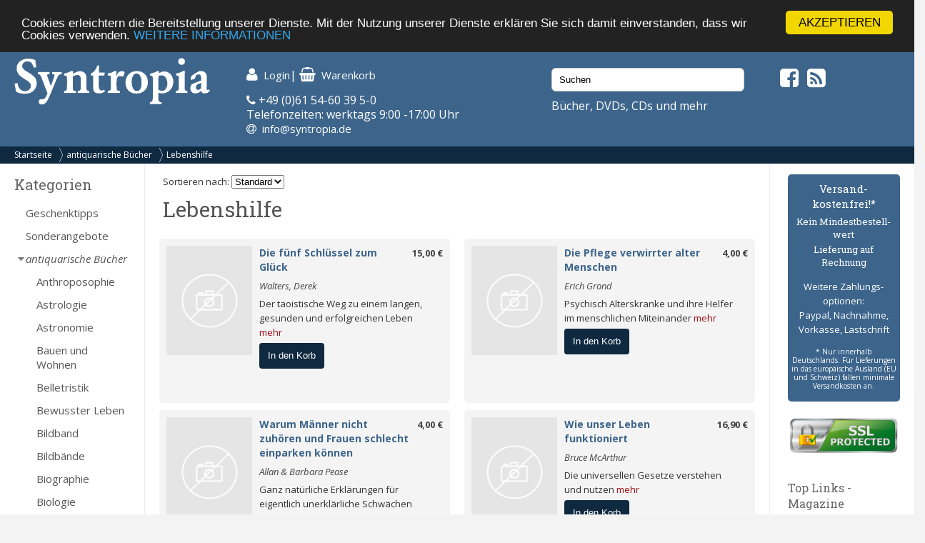

--- FILE ---
content_type: text/html; charset=UTF-8
request_url: https://syntropia.de/lebenshilfe-c-1008_1057.html
body_size: 8081
content:
<!DOCTYPE html><html lang="de"><head><meta name="google-site-verification" content="Ya9YuPsciPQWbvYNtqGNatRvec2NJdrxaG43flBAL-k" /><meta charset="UTF-8" /><meta name="viewport" content="width=device-width, initial-scale=1, user-scalable=no"><title>Lebenshilfe - Syntropia Buchversand</title><meta name="description" content="Ihr spezialisierter Versand für alternatives Leben, Gesundheit, Wissenschaft und Spiritualität. Bücher, Zeitschriften, Kalender, Karten, Schmuck, CDs und DVDs - versandkostenfrei in Deutschland!"><link rel="stylesheet" href="/templates/syntropia/stylesheet.css"><link rel="shortcut icon" href="/templates/syntropia/images/favicon.ico"> <style type="text/css">
        /*#header { background-image:url(templates/syntropia/images/1/header.jpg); }*/
    #header { background-color: #3d658c; }
    #navi_top { background-color:#0e2940; }
    #cart h3 { background:url(templates/syntropia/images/1/shoppingcart.jpg) no-repeat 130px center; background-color:#3d658c; }
    #footer { background-color:#3d658c;}
    #footer a:hover li { background-color:#0e2940; }
    #nav .bolder, #mobile_search { background-color:#3d658c; }
    nav#nav a[title="Hide navigation"] { color:#3d658c; }
    #banner_versandoptionen {background-color:#3d658c;}
    #categoriesBox a:hover, #categoriesBox a.selected:hover, .category_buttons a:hover {background-color:#3d658c; cursor:pointer;}
    #categoriesBox a.arrow_right:hover {background: url(images/pfeil_nach_rechts_weiss.gif) no-repeat 5px center #3d658c; cursor:pointer;}
    a {color:#3d658c;}
    a:hover {color:#3d658c;text-decoration: underline;}
    button, a.button, input.button {background-color:#0e2940;}
    button:hover, a.button:hover, input.button:hover {background-color:#3d658c;}
</style> <!-- Fonts --><link rel="stylesheet" href="https://maxcdn.bootstrapcdn.com/font-awesome/4.5.0/css/font-awesome.min.css"><link href="https://fonts.googleapis.com/css?family=Open+Sans:400,400i,700,700i" rel="stylesheet"><link href="https://fonts.googleapis.com/css?family=Roboto+Slab:400,700" rel="stylesheet"><meta property="og:image" content="https://www.syntropia.de/images/"/><!-- bxSlider --><link href="/templates/syntropia/js/bxslider/jquery.bxslider.css" rel="stylesheet" /><link rel="alternate" type="application/rss+xml" title="BOX_INFORMATION_RSS" href="https://www.syntropia.de/rss.php"><!-- Begin Cookie Consent plugin by Silktide – http://silktide.com/cookieconsent --> <script type="text/javascript">
    window.cookieconsent_options = {"message":"Cookies erleichtern die Bereitstellung unserer Dienste. Mit der Nutzung unserer Dienste erklären Sie sich damit einverstanden, dass wir Cookies verwenden.","dismiss":"AKZEPTIEREN","learnMore":"WEITERE INFORMATIONEN","link":"/privatsphre-datenschutz-pm-6.html","theme":"dark-top"};
</script> <script type="text/javascript" src="//cdnjs.cloudflare.com/ajax/libs/cookieconsent2/1.0.9/cookieconsent.min.js"></script> <!-- End Cookie Consent plugin --><!-- Google reCaptcha --> <script src="https://www.google.com/recaptcha/api.js" async defer></script> </head><body><!-- mobile Navigation Anfang --><nav id="nav" role="navigation"><a class="bolder" href="#nav" title="Show navigation">&#9776;</a><a class="bolder" href="#" title="Hide navigation">X</a><ul><li><a href="/categories_top.php">Alle Kategorien</a></li><li><a href="/versandkosten-pm-5.html">Versandkosten</a></li><li><a href="/privatsphaere-datenschutz-pm-6.html">Privatsphäre und Datenschutz</a></li><li><a href="/agb-pm-7.html">AGB</a></li><li><a href="/widerrufsrecht-pm-172.html">Widerrufsrecht</a></li><li><a href="/verlagsauslieferung-pm-12.html">Verlagsauslieferung</a></li><li><a href="/ueber-pm-11.html">Wir über uns</a></li><li><a href="/kontakt-pm-2.html">Kontakt</a></li><li><a href="/rundschreiben-pm-23.html">Rundschreiben</a></li><li><a href="/impressum-pm-9.html">Impressum</a></li><li><a href="/links.php">Links</a></li></ul></nav><!-- mobile Navigation Ende --><div id="overDiv" style="position:absolute; visibility:hidden; z-index:1000;"></div><div id="fixcenter"><div id="inner_column"><div id="header"><div class="row"><div class="col-xs-12 col-sm-6 col-md-3"><a href="/"><img src="/templates/syntropia/images/Syntropia_Logo_weiss.png" alt="Syntropia Logo" /></a><div class="versandhinweis">Bücher, DVDs, CDs versandkostenfrei in DE</div></div><div class="col-xs-12 col-sm-6 col-md-4 top-pad left-pad"><div id="quicknav"><a href="https://syntropia.de/account.php"><i class="fa fa-user fa-lg "></i><span class="hide_mobile">Login</span></a>|&nbsp;<a href="https://syntropia.de/shopping_cart.php"><i class="fa fa-shopping-basket fa-lg"></i><span class="hide_mobile">Warenkorb</span></a></div><i class="fa fa-phone" aria-hidden="true"></i> +49 (0)61 54-60 39 5-0<br>
Telefonzeiten: werktags 9:00 -17:00 Uhr<br><i class="fa fa-at"></i> &nbsp;<a href="mailto:info@syntropia.de">info@syntropia.de</a></div><div class="col-sm-0 col-md-3 top-pad"><div id="searchBox" class="sidebar_box"><form action = "https://syntropia.de/search_result.php"><input type="search" name="keywords" value="Suchen" placeholder="Suchen" maxlength="60" onfocus="if (this.value=='Suchen') this.value=''" onblur="if (this.value == '') {this.value = 'Suchen';}" ></form></div>                    Bücher, DVDs, CDs und mehr
</div><div class="col-sm-0 col-md-2 top-pad social"><a href="https://www.facebook.com/Syntropia/" target="_blank"><i class="fa fa-facebook-square fa-2" aria-hidden="true"></i></a>&nbsp;<a href="rss.php" target="_blank"><i class="fa fa-rss-square fa-2" aria-hidden="true"></i></a></div></div></div><div id="navi_top"><div class="hide_desktop"><div class="home"><a href="/">Startseite</a></div></div><div id="breadcrumb"><a href="https://syntropia.de" class="arrow">Startseite</a><a href="https://syntropia.de/antiquarische-buecher-c-1008.html" class="arrow">antiquarische Bücher</a><a href="https://syntropia.de/lebenshilfe-c-1008_1057.html">Lebenshilfe</a></div><div class="clear"></div></div><div class="hide_desktop"><div id="mobile_search"><div id="searchBox" class="sidebar_box"><form action = "https://syntropia.de/search_result.php"><input type="search" name="keywords" value="Suchen" placeholder="Suchen" maxlength="60" onfocus="if (this.value=='Suchen') this.value=''" onblur="if (this.value == '') {this.value = 'Suchen';}" ></form></div></div></div><div class="row" id="content"><div class="col-md-2" id="sidebar_left"><div id="categoriesBox" class="sidebarBox"><h3>Kategorien</h3><a href="https://syntropia.de/geschenktipps-c-1348.html" class="level0">Geschenktipps</a><a href="https://syntropia.de/sonderangebote-c-607.html" class="level0">Sonderangebote</a><a href="https://syntropia.de/antiquarische-buecher-c-1008.html" class="selected level0 arrow_down">antiquarische Bücher</a><a href="https://syntropia.de/anthroposophie-c-1008_1089.html" class="level1">Anthroposophie</a><a href="https://syntropia.de/astrologie-c-1008_1045.html" class="level1">Astrologie</a><a href="https://syntropia.de/astronomie-c-1008_1054.html" class="level1">Astronomie</a><a href="https://syntropia.de/bauen-wohnen-c-1008_1019.html" class="level1">Bauen und Wohnen</a><a href="https://syntropia.de/belletristik-c-1008_1035.html" class="level1">Belletristik</a><a href="https://syntropia.de/bewusster-leben-c-1008_1165.html" class="level1">Bewusster  Leben</a><a href="https://syntropia.de/bildband-c-1008_1245.html" class="level1">Bildband</a><a href="https://syntropia.de/bildbaende-c-1008_1080.html" class="level1">Bildbände</a><a href="https://syntropia.de/biographie-c-1008_1013.html" class="level1">Biographie</a><a href="https://syntropia.de/biologie-c-1008_1043.html" class="level1">Biologie</a><a href="https://syntropia.de/chemie-c-1008_1020.html" class="level1">Chemie</a><a href="https://syntropia.de/drehbuch-c-1008_1277.html" class="level1">Drehbuch</a><a href="https://syntropia.de/ernaehrung-c-1008_1116.html" class="level1">Ernährung</a><a href="https://syntropia.de/erziehung-c-1008_1058.html" class="level1">Erziehung</a><a href="https://syntropia.de/erzaehlung-c-1008_1055.html" class="level1">Erzählung</a><a href="https://syntropia.de/erzaehlungen-c-1008_1130.html" class="level1">Erzählungen</a><a href="https://syntropia.de/esoterik-c-1008_1018.html" class="level1">Esoterik</a><a href="https://syntropia.de/frauen-c-1008_1065.html" class="level1">Frauen</a><a href="https://syntropia.de/gedichte-c-1008_1087.html" class="level1">Gedichte</a><a href="https://syntropia.de/geisteswissenschaften-c-1008_1086.html" class="level1">Geisteswissenschaften</a><a href="https://syntropia.de/geographie-c-1008_1102.html" class="level1">Geographie</a><a href="https://syntropia.de/geomantie-c-1008_1100.html" class="level1">Geomantie</a><a href="https://syntropia.de/geowissenschaften-c-1008_1188.html" class="level1">Geowissenschaften</a><a href="https://syntropia.de/geschichte-c-1008_1078.html" class="level1">Geschichte</a><a href="https://syntropia.de/geschichte-politik-c-1008_1182.html" class="level1">Geschichte/ Politik</a><a href="https://syntropia.de/geschichte-religion-c-1008_1184.html" class="level1">Geschichte/ Religion</a><a href="https://syntropia.de/geschichten-c-1008_1314.html" class="level1">Geschichten</a><a href="https://syntropia.de/gesellschaft-c-1008_1044.html" class="level1">Gesellschaft</a><a href="https://syntropia.de/gesund-leben-c-1008_1220.html" class="level1">Gesund leben</a><a href="https://syntropia.de/gesundheit-c-1008_1025.html" class="level1">Gesundheit</a><a href="https://syntropia.de/gesundheit-c-1008_1143.html" class="level1">Gesundheit</a><a href="https://syntropia.de/glaube-c-1008_1070.html" class="level1">Glaube</a><a href="https://syntropia.de/graphologie-c-1008_1104.html" class="level1">Graphologie</a><a href="https://syntropia.de/grenzwissenschaft-c-1008_1113.html" class="level1">Grenzwissenschaft</a><a href="https://syntropia.de/grenzwissenschaften-c-1008_1083.html" class="level1">Grenzwissenschaften</a><a href="https://syntropia.de/griechische-geschichte-c-1008_1213.html" class="level1">Griechische Geschichte</a><a href="https://syntropia.de/harmonik-c-1008_1141.html" class="level1">Harmonik</a><a href="https://syntropia.de/heilkunde-c-1008_1056.html" class="level1">Heilkunde</a><a href="https://syntropia.de/hinduismus-c-1008_1048.html" class="level1">Hinduismus</a><a href="https://syntropia.de/homoeopathie-c-1008_1099.html" class="level1">Homöopathie</a><a href="https://syntropia.de/horoskopie-c-1008_1107.html" class="level1">Horoskopie</a><a href="https://syntropia.de/human-wissenschaft-c-1008_1162.html" class="level1">Human- Wissenschaft</a><a href="https://syntropia.de/humanwissenschaft-c-1008_1197.html" class="level1">Humanwissenschaft</a><a href="https://syntropia.de/humor-c-1008_1132.html" class="level1">Humor</a><a href="https://syntropia.de/humorismus-c-1008_1338.html" class="level1">Humorismus</a><a href="https://syntropia.de/humoristik-c-1008_1270.html" class="level1">Humoristik</a><a href="https://syntropia.de/hypnose-c-1008_1049.html" class="level1">Hypnose</a><a href="https://syntropia.de/ging-c-1008_1292.html" class="level1">I-Ging</a><a href="https://syntropia.de/illustrations-c-1008_1243.html" class="level1">Illustrations</a><a href="https://syntropia.de/indianische-medizin-c-1008_1233.html" class="level1">Indianische Medizin</a><a href="https://syntropia.de/interpretationshilfe-c-1008_1217.html" class="level1">Interpretationshilfe</a><a href="https://syntropia.de/interviews-c-1008_1295.html" class="level1">Interviews</a><a href="https://syntropia.de/islam-c-1008_1285.html" class="level1">Islam</a><a href="https://syntropia.de/jahrbuch-c-1008_1264.html" class="level1">Jahrbuch</a><a href="https://syntropia.de/jesus-christus-c-1008_1041.html" class="level1">Jesus Christus</a><a href="https://syntropia.de/journal-c-1008_1263.html" class="level1">Journal</a><a href="https://syntropia.de/kabbalistik-c-1008_1124.html" class="level1">Kabbalistik</a><a href="https://syntropia.de/kampfsport-c-1008_1125.html" class="level1">Kampfsport</a><a href="https://syntropia.de/kartensets-c-1008_1021.html" class="level1">Kartensets</a><a href="https://syntropia.de/katalog-c-1008_1097.html" class="level1">Katalog</a><a href="https://syntropia.de/kelten-c-1008_1296.html" class="level1">Kelten</a><a href="https://syntropia.de/kinderbuch-c-1008_1111.html" class="level1">Kinderbuch</a><a href="https://syntropia.de/kinderbuecher-c-1008_1175.html" class="level1">Kinderbücher</a><a href="https://syntropia.de/kindesentwicklung-c-1008_1308.html" class="level1">Kindesentwicklung</a><a href="https://syntropia.de/kinesiologie-c-1008_1077.html" class="level1">Kinesiologie</a><a href="https://syntropia.de/klimatologie-c-1008_1053.html" class="level1">Klimatologie</a><a href="https://syntropia.de/kochbuch-c-1008_1324.html" class="level1">Kochbuch</a><a href="https://syntropia.de/kochbuch-wein-c-1008_1251.html" class="level1">Kochbuch / Wein</a><a href="https://syntropia.de/kochbuecher-c-1008_1155.html" class="level1">Kochbücher</a><a href="https://syntropia.de/kochen-c-1008_1142.html" class="level1">Kochen</a><a href="https://syntropia.de/komoedie-c-1008_1273.html" class="level1">Komödie</a><a href="https://syntropia.de/kosmologie-c-1008_1030.html" class="level1">Kosmologie</a><a href="https://syntropia.de/kriminalgeschichten-c-1008_1326.html" class="level1">Kriminalgeschichten</a><a href="https://syntropia.de/kriminalroman-c-1008_1259.html" class="level1">Kriminalroman</a><a href="https://syntropia.de/kultur-c-1008_1014.html" class="level1">Kultur</a><a href="https://syntropia.de/kultur-c-1008_1140.html" class="level1">Kultur</a><a href="https://syntropia.de/kulturanthropologie-c-1008_1274.html" class="level1">Kulturanthropologie</a><a href="https://syntropia.de/kulturgeschichte-c-1008_1067.html" class="level1">Kulturgeschichte</a><a href="https://syntropia.de/kunst-c-1008_1081.html" class="level1">Kunst</a><a href="https://syntropia.de/kunstbuch-c-1008_1286.html" class="level1">Kunstbuch</a><a href="https://syntropia.de/kunstmaerchen-c-1008_1327.html" class="level1">Kunstmärchen</a><a href="https://syntropia.de/kurzgeschichten-c-1008_1256.html" class="level1">Kurzgeschichten </a><a href="https://syntropia.de/koerper-c-1008_1034.html" class="level1">Körper</a><a href="https://syntropia.de/land-kultur-c-1008_1198.html" class="level1">Land und Kultur</a><a href="https://syntropia.de/landwirtschaft-c-1008_1088.html" class="level1">Landwirtschaft</a><a href="https://syntropia.de/lebensberatung-c-1008_1051.html" class="level1">Lebensberatung</a><a href="https://syntropia.de/lebensberatung-allgemein-c-1008_1183.html" class="level1">Lebensberatung allgemein</a><a href="https://syntropia.de/lebensfreude-c-1008_1185.html" class="level1">Lebensfreude</a><a href="https://syntropia.de/lebensfuehrung-c-1008_1085.html" class="level1">Lebensführung</a><a href="https://syntropia.de/lebenshilfe-c-1008_1057.html" class="selected level1">Lebenshilfe</a><a href="https://syntropia.de/lebensmittel-c-1008_1108.html" class="level1">Lebensmittel</a><a href="https://syntropia.de/lehrbuch-c-1008_1218.html" class="level1">Lehrbuch</a><a href="https://syntropia.de/lexika-c-1008_1072.html" class="level1">Lexika</a><a href="https://syntropia.de/lexikon-c-1008_1249.html" class="level1">Lexikon</a><a href="https://syntropia.de/liedersammlung-c-1008_1283.html" class="level1">Liedersammlung</a><a href="https://syntropia.de/literarisches-portraet-c-1008_1280.html" class="level1">Literarisches Porträt</a><a href="https://syntropia.de/literatur-c-1008_1134.html" class="level1">Literatur</a><a href="https://syntropia.de/lokalgeschichte-c-1008_1336.html" class="level1">Lokalgeschichte</a><a href="https://syntropia.de/lyrik-c-1008_1082.html" class="level1">Lyrik</a><a href="https://syntropia.de/lyrik-epik-c-1008_1205.html" class="level1">Lyrik und Epik</a><a href="https://syntropia.de/lyriksammlung-c-1008_1272.html" class="level1">Lyriksammlung</a><a href="https://syntropia.de/magazin-c-1008_1334.html" class="level1">Magazin</a><a href="https://syntropia.de/magie-c-1008_1042.html" class="level1">Magie</a><a href="https://syntropia.de/medienkritik-c-1008_1291.html" class="level1">Medienkritik</a><a href="https://syntropia.de/meditation-c-1008_1071.html" class="level1">Meditation</a><a href="https://syntropia.de/medizin-c-1008_1023.html" class="level1">Medizin</a><a href="https://syntropia.de/musik-c-1008_1039.html" class="level1">Musik</a><a href="https://syntropia.de/mystik-c-1008_1109.html" class="level1">Mystik</a><a href="https://syntropia.de/mythologie-c-1008_1204.html" class="level1">Mythologie</a><a href="https://syntropia.de/maerchen-c-1008_1136.html" class="level1">Märchen</a><a href="https://syntropia.de/natur-c-1008_1052.html" class="level1">Natur</a><a href="https://syntropia.de/natur-umwelt-c-1008_1174.html" class="level1">Natur und Umwelt</a><a href="https://syntropia.de/naturwissenschaft-c-1008_1033.html" class="level1">Naturwissenschaft</a><a href="https://syntropia.de/novelle-c-1008_1238.html" class="level1">Novelle</a><a href="https://syntropia.de/okkultismus-c-1008_1159.html" class="level1">Okkultismus</a><a href="https://syntropia.de/parawissenschaft-c-1008_1146.html" class="level1">Parawissenschaft</a><a href="https://syntropia.de/partnerschaft-c-1008_1122.html" class="level1">Partnerschaft</a><a href="https://syntropia.de/philosophie-c-1008_1024.html" class="level1">Philosophie</a><a href="https://syntropia.de/physik-c-1008_1119.html" class="level1">Physik</a><a href="https://syntropia.de/poesie-c-1008_1029.html" class="level1">Poesie</a><a href="https://syntropia.de/politik-c-1008_1096.html" class="level1">Politik</a><a href="https://syntropia.de/psychologie-c-1008_1012.html" class="level1">Psychologie</a><a href="https://syntropia.de/psychotherapie-c-1008_1117.html" class="level1">Psychotherapie</a><a href="https://syntropia.de/ratgeber-c-1008_1047.html" class="level1">Ratgeber</a><a href="https://syntropia.de/rauschkunde-c-1008_1144.html" class="level1">Rauschkunde</a><a href="https://syntropia.de/reisefuehrer-c-1008_1239.html" class="level1">Reiseführer</a><a href="https://syntropia.de/reisen-c-1008_1079.html" class="level1">Reisen</a><a href="https://syntropia.de/religion-c-1008_1027.html" class="level1">Religion</a><a href="https://syntropia.de/roman-c-1008_1060.html" class="level1">Roman</a><a href="https://syntropia.de/sachbuch-c-1008_1120.html" class="level1">Sachbuch</a><a href="https://syntropia.de/schamanismus-c-1008_1129.html" class="level1">Schamanismus</a><a href="https://syntropia.de/sexualitaet-c-1008_1115.html" class="level1">Sexualität</a><a href="https://syntropia.de/sonstiges-c-1008_1015.html" class="level1">Sonstiges</a><a href="https://syntropia.de/spiritualismus-c-1008_1016.html" class="level1">Spiritualismus</a><a href="https://syntropia.de/spiritualitaet-c-1008_1255.html" class="level1">Spiritualität</a><a href="https://syntropia.de/textsammlung-c-1008_1281.html" class="level1">Textsammlung</a><a href="https://syntropia.de/theater-c-1008_1299.html" class="level1">Theater</a><a href="https://syntropia.de/theologie-c-1008_1121.html" class="level1">Theologie</a><a href="https://syntropia.de/tiere-c-1008_1126.html" class="level1">Tiere</a><a href="https://syntropia.de/tod-c-1008_1069.html" class="level1">Tod</a><a href="https://syntropia.de/varia-c-1008_1173.html" class="level1">Varia</a><a href="https://syntropia.de/volkskunde-c-1008_1040.html" class="level1">Volkskunde</a><a href="https://syntropia.de/weltgeschichte-c-1008_1229.html" class="level1">Weltgeschichte</a><a href="https://syntropia.de/wirtschaft-c-1008_1036.html" class="level1">Wirtschaft</a><a href="https://syntropia.de/wissenschaft-c-1008_1011.html" class="level1">Wissenschaft</a><a href="https://syntropia.de/yoga-c-1008_1066.html" class="level1">Yoga</a><a href="https://syntropia.de/zeitgeschehen-c-1008_1038.html" class="level1">Zeitgeschehen</a><a href="https://syntropia.de/zeitgeschichte-c-1008_1253.html" class="level1">Zeitgeschichte</a><a href="https://syntropia.de/zeitschriften-c-1008_1037.html" class="level1">Zeitschriften</a><a href="https://syntropia.de/oekologie-c-1008_1092.html" class="level1">Ökologie</a><a href="https://syntropia.de/natur-umwelt-c-435.html" class="level0 arrow_right">Natur / Umwelt</a><a href="https://syntropia.de/medizin-gesundheit-c-2.html" class="level0 arrow_right">Medizin, Gesundheit</a><a href="https://syntropia.de/humanwissenschaft-c-436.html" class="level0 arrow_right">Humanwissenschaft</a><a href="https://syntropia.de/strukturwissenschaft-c-790.html" class="level0 arrow_right">Strukturwissenschaft</a><a href="https://syntropia.de/parawissenschaft-c-437.html" class="level0 arrow_right">Parawissenschaft</a><a href="https://syntropia.de/politik-c-150.html" class="level0 arrow_right">Politik</a><a href="https://syntropia.de/philosophie-c-147.html" class="level0 arrow_right">Philosophie</a><a href="https://syntropia.de/bewusster-leben-c-438.html" class="level0 arrow_right">Bewusster Leben</a><a href="https://syntropia.de/religion-c-5.html" class="level0 arrow_right">Religion</a><a href="https://syntropia.de/esoterik-okkultismus-c-3.html" class="level0 arrow_right">Esoterik, Okkultismus</a><a href="https://syntropia.de/karten-decks-c-204.html" class="level0 arrow_right">Karten, Decks</a><a href="https://syntropia.de/varia-c-6.html" class="level0 arrow_right">Varia</a><a href="https://syntropia.de/musik-hoerbuecher-c-166.html" class="level0 arrow_right">Musik - Hörbücher - DVD</a><a href="https://syntropia.de/belletristik-bildbaende-c-252.html" class="level0 arrow_right">Belletristik, Bildbände, etc.</a><a href="https://syntropia.de/books-c-762.html" class="level0">E-Books</a><a href="https://syntropia.de/audio-downloads-c-937.html" class="level0 arrow_right">MP3 Audio Downloads</a><a href="https://syntropia.de/zeitschriften-c-181.html" class="level0 arrow_right">Zeitschriften</a></div><div id="registerBox" class="sidebar_box"><a href="https://syntropia.de/autoren.php">Autorenregister</a><a href="https://syntropia.de/verlage.php">Verlagsregister</a></div><div id="informationBox" class="sidebarBox"><h3>Informationen</h3><a target="" href="https://syntropia.de/privatsphaere-datenschutz-pm-25.html">Privatsphäre und Datenschutz</a><a target="" href="https://syntropia.de/versandkosten-pm-5.html">Versandkosten</a><a target="" href="https://syntropia.de/agb-pm-7.html">AGB</a><a target="" href="https://syntropia.de/widerrufsrecht-pm-172.html">Widerrufsrecht</a><a target="" href="https://syntropia.de/verlagsauslieferung-pm-12.html">Verlagsauslieferung</a><a target="" href="https://syntropia.de/ueber-pm-11.html">Wir über uns</a><a target="" href="https://syntropia.de/kontakt-anfahrt-pm-2.html">Kontakt & Anfahrt</a><a target="" href="https://syntropia.de/rundschreiben-abonnieren-pm-23.html">Rundschreiben abonnieren</a><a target="" href="https://syntropia.de/impressum-pm-9.html">Impressum</a><a href="https://syntropia.de/links.php">Links</a></div><br /><a href="https://www.syntropia.de" target="_blank"><img src="/templates/syntropia/images/syntropia_logo_72ppi_220px.jpg"></a><br /><a href="https://syntropia.de/agb-pm-7.html" target="_blank"><img src="/templates/syntropia/images/zahlungsarten_syntropia.jpg"></a><br /><a href="https://syntropia.de/versandkosten-pm-5.html" target="_blank"><img src="/templates/syntropia/images/versandkostenfreie-lieferung-bei-syntropia.jpg"></a><br /><a href="https://www.facebook.com/Syntropia/" target="_blank"><img src="/templates/syntropia/images/facebook_box_syntropia.jpg"></a><br /><a href="https://www.ews-schoenau.de" target="_blank"><img src="/templates/syntropia/images/oekostrom-ews.jpg" /></a><br /><a href="https://www.landbell.de/" target="_blank"><img src="/templates/syntropia/images/landbell-seidebar.jpg" /></a></div><div id="main_content" class="col-sm-12 col-md-8"><form action="" method="get">
Sortieren nach:
<select name="orderBy" onchange="this.form.submit();"><option value="" selected>Standard</option><option value="author" >Autor</option><option value="price" >Preis</option><option value="name" >Titel</option></select></form><h1>Lebenshilfe</h1><div class="row"><div class="col-md-6"><div class="product_listing"><div class="image_listing"><a href="https://syntropia.de/fuenf-schluessel-glueck-p-109195.html"><img src="images_cache/no_img_115_153.gif" border="0" alt="Die fünf Schlüssel zum Glück" title=" Die fünf Schlüssel zum Glück " width="115" height="153"></a></div><div class="prod-details"><div class="price"><a href="https://syntropia.de/fuenf-schluessel-glueck-p-109195.html">15,00 €</div><a href="https://syntropia.de/fuenf-schluessel-glueck-p-109195.html" class="title">Die fünf Schlüssel zum Glück</a><div class="autor"><a href="https://syntropia.de/walters-derek-m-102.html">Walters, Derek</a></div><div class="description">Der taoistische Weg zu einem langen, gesunden und erfolgreichen Leben <a href="https://syntropia.de/fuenf-schluessel-glueck-p-109195.html" class="more-link">mehr</a></div><form name="cart_quantity" action="https://syntropia.de/lebenshilfe-c-1008_1057.html?action=add_product" method="post"><input type="hidden" name="products_id" value="109195"><button value="In den Korb">In den Korb</button></form></div><div class="clear"></div></div></div><div class="col-md-6"><div class="product_listing"><div class="image_listing"><a href="https://syntropia.de/pflege-verwirrter-alter-menschen-p-110493.html"><img src="images_cache/no_img_115_153.gif" border="0" alt="Die Pflege verwirrter alter Menschen" title=" Die Pflege verwirrter alter Menschen " width="115" height="153"></a></div><div class="prod-details"><div class="price"><a href="https://syntropia.de/pflege-verwirrter-alter-menschen-p-110493.html">4,00 €</div><a href="https://syntropia.de/pflege-verwirrter-alter-menschen-p-110493.html" class="title">Die Pflege verwirrter alter Menschen</a><div class="autor"><a href="https://syntropia.de/erich-grond-m-51661.html">Erich Grond</a></div><div class="description">Psychisch Alterskranke und ihre Helfer im menschlichen Miteinander <a href="https://syntropia.de/pflege-verwirrter-alter-menschen-p-110493.html" class="more-link">mehr</a></div><form name="cart_quantity" action="https://syntropia.de/lebenshilfe-c-1008_1057.html?action=add_product" method="post"><input type="hidden" name="products_id" value="110493"><button value="In den Korb">In den Korb</button></form></div><div class="clear"></div></div></div></div><div class="row"><div class="col-md-6"><div class="product_listing"><div class="image_listing"><a href="https://syntropia.de/warum-maenner-nicht-zuhoeren-frauen-schlecht-einparken-koennen-p-110524.html"><img src="images_cache/no_img_115_153.gif" border="0" alt="Warum Männer nicht zuhören und Frauen schlecht einparken können" title=" Warum Männer nicht zuhören und Frauen schlecht einparken können " width="115" height="153"></a></div><div class="prod-details"><div class="price"><a href="https://syntropia.de/warum-maenner-nicht-zuhoeren-frauen-schlecht-einparken-koennen-p-110524.html">4,00 €</div><a href="https://syntropia.de/warum-maenner-nicht-zuhoeren-frauen-schlecht-einparken-koennen-p-110524.html" class="title">Warum Männer nicht zuhören und Frauen schlecht einparken können</a><div class="autor"><a href="https://syntropia.de/allan-barbara-pease-m-51691.html">Allan & Barbara Pease</a></div><div class="description">Ganz natürliche Erklärungen für eigentlich unerklärliche Schwächen <a href="https://syntropia.de/warum-maenner-nicht-zuhoeren-frauen-schlecht-einparken-koennen-p-110524.html" class="more-link">mehr</a></div><form name="cart_quantity" action="https://syntropia.de/lebenshilfe-c-1008_1057.html?action=add_product" method="post"><input type="hidden" name="products_id" value="110524"><button value="In den Korb">In den Korb</button></form></div><div class="clear"></div></div></div><div class="col-md-6"><div class="product_listing"><div class="image_listing"><a href="https://syntropia.de/unser-leben-funktioniert-p-110656.html"><img src="images_cache/no_img_115_153.gif" border="0" alt="Wie unser Leben funktioniert" title=" Wie unser Leben funktioniert " width="115" height="153"></a></div><div class="prod-details"><div class="price"><a href="https://syntropia.de/unser-leben-funktioniert-p-110656.html">16,90 €</div><a href="https://syntropia.de/unser-leben-funktioniert-p-110656.html" class="title">Wie unser Leben funktioniert</a><div class="autor"><a href="https://syntropia.de/bruce-mcarthur-m-51797.html">Bruce McArthur</a></div><div class="description">Die universellen Gesetze verstehen und nutzen <a href="https://syntropia.de/unser-leben-funktioniert-p-110656.html" class="more-link">mehr</a></div><form name="cart_quantity" action="https://syntropia.de/lebenshilfe-c-1008_1057.html?action=add_product" method="post"><input type="hidden" name="products_id" value="110656"><button value="In den Korb">In den Korb</button></form></div><div class="clear"></div></div></div></div><div class="row"><div class="col-md-6"><div class="product_listing"><div class="image_listing"><a href="https://syntropia.de/zauberformel-erfolgs-p-109054.html"><img src="images_cache/no_img_115_153.gif" border="0" alt="Zauberformel des Erfolgs" title=" Zauberformel des Erfolgs " width="115" height="153"></a></div><div class="prod-details"><div class="price"><a href="https://syntropia.de/zauberformel-erfolgs-p-109054.html">10,00 €</div><a href="https://syntropia.de/zauberformel-erfolgs-p-109054.html" class="title">Zauberformel des Erfolgs</a><div class="autor"><a href="https://syntropia.de/hohl-walter-m-5888.html">Hohl, Walter</a></div><div class="description">Zustand: Wie neuEin Mensch hat unerschöpfliche Möglichkeiten eigene Kräfte zu mobilisieren. Er muss nur wissen wie... Wünschen Sie sich erfolgreiche Kinder? Dann... <a href="https://syntropia.de/zauberformel-erfolgs-p-109054.html" class="more-link">mehr</a></div><form name="cart_quantity" action="https://syntropia.de/lebenshilfe-c-1008_1057.html?action=add_product" method="post"><input type="hidden" name="products_id" value="109054"><button value="In den Korb">In den Korb</button></form></div><div class="clear"></div></div></div></div><div class="clear"></div></div><div class="col-sm-12 col-md-2" id="sidebar_right"><div id="banner_versandoptionen"><h3>Versand&shy;kostenfrei!*</h3><h4>Kein Mindest&shy;bestell&shy;wert</h4><h4>Lieferung auf Rechnung</h4><p>Weitere Zahlungs&shy;optionen:<br />Paypal, Nachnahme,<br />Vorkasse, Lastschrift</p><p class="small">* Nur innerhalb Deutschlands. Für Lieferungen in das europäische Ausland (EU und Schweiz) fallen minimale Versandkosten an.</p></div><div id="ssl-protect"><img src="/templates/syntropia/images/ssl-icon.png" alt="SSL protected"></div><div id="linksBox" class="sidebar_box"><h4>Top Links - Magazine</h4><a href=" http://buddhismus-aktuell.de " target="_blank"><img src="https://syntropia.de/images/Ba-1-26-Neubeginn-Titel-web.jpg" border="0" alt="" title="Buddhismus Aktuell" width="80" height="107"></a><p class="klein"><b>Buddhismus Aktuell </b><br> Die buddhistische Zeitschrift<br><a href="http://buddhismus-aktuell.de" target="_blank"><b> buddhismus-aktuell.de </b></a></p><div class="hr"></div><a href=" http://www.visionen.com/ " target="_blank"><img src="https://syntropia.de/images/vis-cover-jenseits-U1.jpg" border="0" alt="" title="Visionen" width="80" height="107"></a><p class="klein"><b>Visionen </b><br> SPIRIT & Soul<br><a href="http://www.visionen.com/" target="_blank"><b> visionen.com </b></a></p><div class="hr"></div><a href=" https://www.vfp.de/ " target="_blank"><img src="https://syntropia.de/images/fp-022025.jpeg" border="0" alt="" title="Freie Psychotherapie" width="80" height="107"></a><p class="klein"><b>Freie Psychotherapie </b><br> Das Magazin des Verbandes Freier Psychotherapeuten..<br><a href="https://www.vfp.de/" target="_blank"><b> www.vfp.de </b></a></p><div class="hr"></div><a href=" http://meridian-magazin.de " target="_blank"><img src="https://syntropia.de/images/Meridian_Heft4_2025.jpg" border="0" alt="" title="Meridian" width="80" height="107"></a><p class="klein"><b>Meridian </b><br> Meridian - Fachzeitschrift für Astrologie<br><a href="http://meridian-magazin.de" target="_blank"><b> meridian-magazin.de </b></a></p><div class="hr"></div><a href=" https://www.olv-verlag.eu/magazin/ " target="_blank"><img src="https://syntropia.de/images/Natuerlich-Gaertnern-Mai-Juni-2025.jpeg" border="0" alt="" title="Natürlich Gärtnern" width="80" height="107"></a><p class="klein"><b>Natürlich Gärtnern </b><br> Das weiterführende Biogarten-Magazin mit avantgardistischer Ausrichtung<br><a href="https://www.olv-verlag.eu/magazin/" target="_blank"><b> olv-verlag.eu </b></a></p><div class="hr"></div><a href=" http://www.tattva.de/ " target="_blank"><img src="https://syntropia.de/images/Tattva_Viveka_103.png" border="0" alt="" title="Tattva Viveka" width="80" height="107"></a><p class="klein"><b>Tattva Viveka </b><br> Zeitschrift für Wissenschaft, Philosophie und spirituelle Kultur<br><a href="http://www.tattva.de/" target="_blank"><b> tattva.de </b></a></p><div class="hr"></div><a href=" http://www.lebens-t-raeume.de/ " target="_blank"><img src="https://syntropia.de/images/Lebenstraeume_2025_Heft5.png" border="0" alt="" title="Lebens|t|räume" width="80" height="107"></a><p class="klein"><b>Lebens|t|räume </b><br> Magazin für Gesundheit und Bewusstsein<br><a href="http://www.lebens-t-raeume.de/" target="_blank"><b> lebens-t-raeume.de </b></a></p><div class="hr"></div><a href=" http://www.raum-und-zeit.com/ " target="_blank"><img src="https://syntropia.de/images/raum_zeit_259.jpg" border="0" alt="" title="Raum & Zeit" width="80" height="107"></a><p class="klein"><b>Raum & Zeit </b><br> Fachzeitschrift für neues Denken in Medizin, Wissenschaft und Gesellschaft<br><a href="http://www.raum-und-zeit.com/" target="_blank"><b> raum-und-zeit.com </b></a></p><div class="hr"></div><a href=" http://lucys-magazin.com/ " target="_blank"><img src="https://syntropia.de/images/Lucys_Rausch_Heft_19.jpeg" border="0" alt="" title="Lucy's" width="80" height="107"></a><p class="klein"><b>Lucy's </b><br> Psychoaktive Kultur? Gibt's hier!<br><a href="http://lucys-magazin.com/" target="_blank"><b> lucys-magazin.com </b></a></p><div class="hr"></div><a href=" http://www.zeitpunkt.ch/ " target="_blank"><img src="https://syntropia.de/images/ZP_180.jpeg" border="0" alt="" title="Zeitpunkt" width="80" height="107"></a><p class="klein"><b>Zeitpunkt </b><br> Für intelligente Optimisten und konstruktive Skeptiker<br><a href="http://www.zeitpunkt.ch/" target="_blank"><b> zeitpunkt.ch </b></a></p><div class="hr"></div></div></div></div><!--content--><div id="footer"><div class="row"><div class="col-sm-12 col-md-4">
Syntropia Buchversand<br>
Industriestraße 20<br/>
64380 Roßdorf<br/><br/>
Tel: +49-6154 - 60 39 50 <br/>(Mo-Fr 9-17 Uhr)<br/>
Fax: +49-6154 - 60 39 510<br/><br/>
Mail: <a href="mailto:info@syntropia.de">info@syntropia.de</a><br><br><a href="https://syntropia.de/kontakt-anfahrt-pm-2.html">Kontakt</a><br><a href="https://syntropia.de/impressum-pm-9.html">Impressum</a></div><div class="col-sm-12 col-md-4"></div><div class="col-sm-12 col-md-4">
Die genannten Preise verstehen sich inkl. MwSt. und zzgl. <a href="versandkosten-ip-5.html">Versandkosten</a>. Innerhalb Deutschlands liefern wir versandkostenfrei!
</div></div></div><!--footer--></div><!--inner_column--></div><!--fixcenter--> <script src="//ajax.googleapis.com/ajax/libs/jquery/1.8.2/jquery.min.js"></script> <script src="https://code.jquery.com/ui/1.11.4/jquery-ui.min.js"></script> <script>
!function($,window,document,undefined){$.fn.doubleTapToGo=function(action){return"ontouchstart"in window||navigator.msMaxTouchPoints||navigator.userAgent.toLowerCase().match(/windows phone os 7/i)?(this.each("unbind"===action?function(){$(this).off(),$(document).off("click touchstart MSPointerDown",handleTouch)}:function(){function handleTouch(e){for(var resetItem=!0,parents=$(e.target).parents(),i=0;i<parents.length;i++)parents[i]==curItem[0]&&(resetItem=!1);resetItem&&(curItem=!1)}var curItem=!1;$(this).on("click",function(e){var item=$(this);item[0]!=curItem[0]&&(e.preventDefault(),curItem=item)}),$(document).on("click touchstart MSPointerDown",handleTouch)}),this):!1}}(jQuery,window,document);</script> <script type="text/javascript">
$( '#nav li:has(ul)' ).doubleTapToGo();
</script> <!-- bxSlider --> <script src="/templates/syntropia/js/bxslider/jquery.bxslider.min.js"></script> <script>
$(document).ready(function(){
$('.bxslider').bxSlider({
startSlide: 1,
auto: true,
pause: 8000,
speed: 1400,
pager: false,
touchEnabled: false
});
});
</script></body></html>